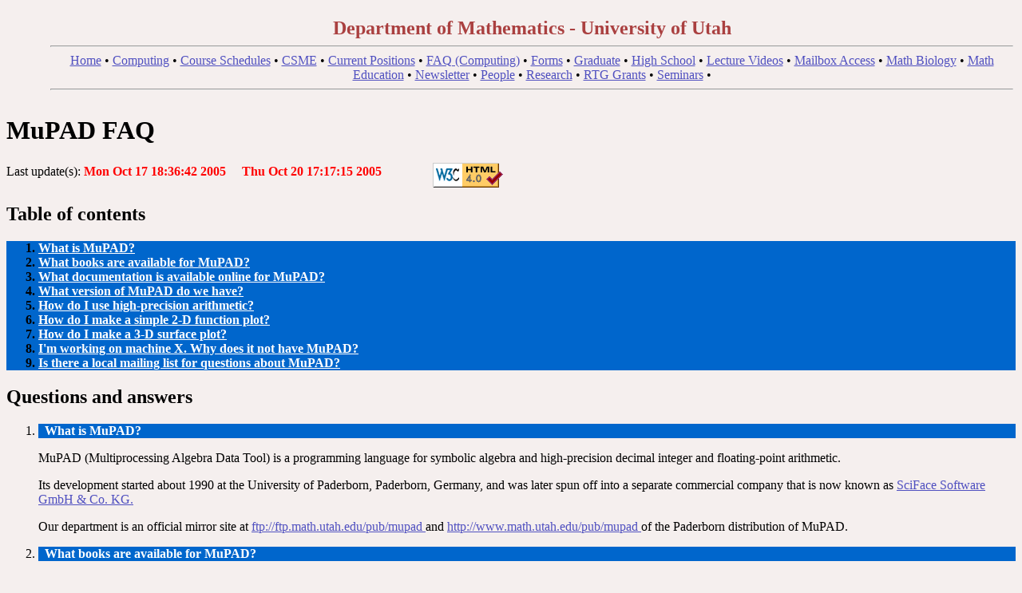

--- FILE ---
content_type: text/html
request_url: http://math.utah.edu/faq/mupad/mupad.html
body_size: 4769
content:
<!-- -*-html-*- -->

<!DOCTYPE HTML PUBLIC "-//W3C//DTD HTML 4.0 Transitional//EN">

<HTML>
    <HEAD>
        <META HTTP-EQUIV="Content-Type" CONTENT="text/html; charset=iso-8859-1"> <!-- needed for http://validator.w3.org/ validation -->
        <TITLE>
            University of Utah Mathematics Department FAQ: MuPAD
        </TITLE>
        <LINK REV="made" HREF="mailto:beebe@math.utah.edu">
        <LINK HREF="../faq.css" TYPE="text/css" REL="stylesheet">
    </HEAD>
    <!-- <BODY> -->
        <!-- Begin inclusion of top.html  -->

<BODY BGCOLOR="f5efee" link="#5050C0"  vlink="#AA4040" >

<!-- Begin table to set up columns  -->

<table border="0">

<tr>

<!-- Column 1 Left margin -->
<td width=48 valign=top>

<!-- put left column items here -->

</td>

<!-- Begin column 2: main page -->
<td align = left>

<!-- Page Header -->
<font size=1><BR></font>
<center><b>
<font size=5 color="#AA4040">
Department of Mathematics -
University of Utah
</font>
</b></center>

<hr>
<center>
  <a href="/">Home</a> &#8226;
  <a href="/computing/">Computing</a> &#8226;
  <a href="/schedule/">Course Schedules</a> &#8226;
  <a href="http://www.csme.utah.edu/">CSME</a> &#8226;
  <a href="/positions/">Current Positions</a> &#8226;
  <a href="/faq/">FAQ (Computing)</a> &#8226;
  <a href="/forms/">Forms</a> &#8226;
  <a href="/grad/">Graduate</a> &#8226;
  <a href="/outreach/">High School</a> &#8226;
  <a href="/lectures/">Lecture Videos</a> &#8226;
  <a href="https://mail.math.utah.edu/squirrelmail/">Mailbox Access</a> &#8226;
  <a href="/research/mathbio/" target=_blank>Math Biology</a> &#8226;
  <a href="/mathed/">Math Education</a> &#8226;
  <a href="/newsletter/">Newsletter</a> &#8226;
  <a href="/people/">People</a> &#8226;
  <a href="/research/">Research</a> &#8226;
  <a href="/rtg_grants.html" target=_blank>RTG Grants</a> &#8226;
  <a href="/seminars/">Seminars</a> &#8226;
</center>
<hr>

<!-- End inclusion of top.html  -->
</table>

        <H1>
            MuPAD FAQ
        </H1>
        <P>
            Last update(s):
            <B>
                <FONT COLOR="#ff0000">
                    Mon Oct 17 18:36:42 2005&nbsp;&nbsp;&nbsp;&nbsp;
                    Thu Oct 20 17:17:15 2005
                </FONT>
            </B>
            &nbsp;&nbsp;&nbsp;&nbsp;&nbsp;&nbsp;&nbsp;&nbsp;&nbsp;&nbsp;&nbsp;&nbsp;&nbsp;&nbsp;
            <A HREF="http://validator.w3.org/check/referer">
                <IMG ALIGN="MIDDLE" BORDER="0" SRC="/images/valid-html40.png" ALT="Valid HTML 4.0!" HEIGHT="31" WIDTH="88">
            </A>
        </P>
        <H2>Table of contents</H2>
        <OL CLASS="toc">    <!-- WARNING: the FAQ-nnn anchor names are volatile: Do NOT refer to them externally! -->
            <LI>
                <A HREF="#FAQ-1" CLASS="toc">
                    What is MuPAD?
                </A>
            </LI>
            <LI>
                <A HREF="#FAQ-2" CLASS="toc">
                    What books are available for MuPAD?
                </A>
            </LI>
            <LI>
                <A HREF="#FAQ-3" CLASS="toc">
                    What documentation is available online for MuPAD?
                </A>
            </LI>
            <LI>
                <A HREF="#FAQ-4" CLASS="toc">
                    What version of MuPAD do we have?
                </A>
            </LI>
            <LI>
                <A HREF="#FAQ-5" CLASS="toc">
                    How do I use high-precision arithmetic?
                </A>
            </LI>
            <LI>
                <A HREF="#FAQ-6" CLASS="toc">
                    How do I make a simple 2-D function plot?
                </A>
            </LI>
            <LI>
                <A HREF="#FAQ-7" CLASS="toc">
                    How do I make a 3-D surface plot?
                </A>
            </LI>
            <LI>
                <A HREF="#FAQ-8" CLASS="toc">
                    I'm working on machine X. Why does it not have MuPAD?
                </A>
            </LI>
            <LI>
                <A HREF="#FAQ-9" CLASS="toc">
                    Is there a local mailing list for questions about MuPAD?
                </A>
            </LI>
        </OL>
        <H2>Questions and answers</H2>
        <OL>
            <LI>
                <P CLASS="faq"><A NAME="FAQ-1">&nbsp;</A>
                    What is MuPAD?
                </P>
                <P>
                    MuPAD (Multiprocessing Algebra Data Tool) is a
                    programming language for symbolic algebra and
                    high-precision decimal integer and floating-point
                    arithmetic.
                </P>
                <P>
                    Its development started about 1990 at the
                    University of Paderborn, Paderborn, Germany,
                    and was later spun off into a separate
                    commercial company that is now known as
                    <A HREF="http://www.sciface.com/i">
                        SciFace Software GmbH &amp; Co. KG.
                    </A>
                </P>
                <P>
                    Our department is an official mirror site at
                    <A HREF="ftp://ftp.math.utah.edu/pub/mupad">
                        ftp://ftp.math.utah.edu/pub/mupad
                    </A>
                    and
                    <A HREF="http://www.math.utah.edu/pub/mupad">
                        http://www.math.utah.edu/pub/mupad
                    </A>
                    of the Paderborn distribution of MuPAD.
                </P>
            </LI>
            <LI>
                <P CLASS="faq"><A NAME="FAQ-2">&nbsp;</A>
                    What books are available for MuPAD?
                </P>
                <P>
                    About 15 of them: see the
                    <A HREF="http://www.math.utah.edu/pub/tex/bib/index-table-m.html#mupad">
                        <TT CLASS="highlight">MuPAD</TT> bibliography.
                    </A>
                </P>
            </LI>
            <LI>
                <P CLASS="faq"><A NAME="FAQ-3">&nbsp;</A>
                    What documentation is available online for MuPAD?
                </P>
                <P>
                    The MuPAD distribution contains the file
                    <A HREF="http://www.math.utah.edu/pub/mupad/doc/pdf_help.zip">
                          http://www.math.utah.edu/pub/mupad/doc/pdf_help.zip
                    </A>
                    with 40 manuals containing about 2600 pages of
                    typeset documentation.  Each of the manuals are
                    listed in the MuPAD bibliography.
                </P>
                <P>
                    There is also a  help system inside MuPAD.  In a
                    MuPAD session, type a question mark followed by a
                    function name or topic:
                </P>
<PRE CLASS="sample">
% mupad
...
&gt;&gt; ?sqrt
sqrt -- the square root function

Introduction

 sqrt(z) represents the square root of z.
...
</PRE>
            </LI>
            <LI>
                <P CLASS="faq"><A NAME="FAQ-4">&nbsp;</A>
                    What version of MuPAD do we have?
                </P>
                <P>
                    Normally only the current version is installed
                    (MuPAD version 2.5.2 in Fall 2005 on Sun Solaris
                    SPARC, and 2.5.3 on GNU/Linux):
                </P>
<PRE CLASS="sample">
% mupad -V
2.5.2

% which mupad
/usr/local/bin/mupad

% ls /usr/local/bin/mupad*
/usr/local/bin/mupad
</PRE>
            </LI>
            <LI>
                <P CLASS="faq"><A NAME="FAQ-5">&nbsp;</A>
                    How do I use high-precision arithmetic?
                </P>
                <P>
                    Set the <TT>DIGITS</TT> variable to the desired
                    decimal precision, and then enter numerical
                    expressions for evaluation.  Here is an example:
                </P>
<PRE CLASS="sample">
% mupad
...
&gt;&gt; DIGITS := 50:
&gt;&gt; erfc(-7.5)

            1.9999999999999999999999999722335061396943089933603
&gt;&gt; sin(1/256.0) / (1/256.0)

           0.99999745687042983799221222193087945750276128903456

&gt;&gt; 40!

             815915283247897734345611269596115894272000000000
</PRE>
            </LI>
            <LI>
                <P CLASS="faq"><A NAME="FAQ-6">&nbsp;</A>
                    How do I make a simple 2-D function plot?
                </P>
                <P>
                    Use the <STRONG><TT>plot()</TT></STRONG> and
                    <STRONG><TT>plot::Function2d()</TT></STRONG>
                    functions in an <TT CLASS="program">xmupad</TT>
                    GUI session.  This creates a pop-up window with
                    the graph.  Here is an example:
                </P>
<PRE CLASS="sample">
% xmupad
&gt;&gt; plot(plot::Function2d(sin(x)/x, x = -25 .. 25));
</PRE>
                <P>
                    The <STRONG><TT>File -&gt; Export</TT></STRONG>
                    menu lets you save the graph in PostScript, JPEG,
                    PNG, and TIFF formats.  Alternatively, you can
                    capture a snapshot of the pop-up window by running
                    the <EM>X Window Dump</EM> command in a separate
                    terminal window, piping its output into the
                    ImageMagick format-conversion tool:
                </P>
<PRE CLASS="sample">
% xwd | convert - sin-x-over-x.png
</PRE>
                <P>
                    <TT CLASS="program">xwd</TT> waits for you to move
                    the pointer into the desired window and click the
                    mouse to make the snapshot.
                </P>
                <P>
                    Another way to make the screen dump is to convert
                    it to Portable Network Map (PNM) format, and then
                    to PNG format:
                </P>
<PRE CLASS="sample">
% xwd | xwdtopnm | pnmtopng &gt; sin-x-over-x.png
</PRE>
                <P>
                    Here is what the plot-window snapshot looks like:
                </P>
                <CENTER>
                    <IMG SRC="sin-x-over-x.png" WIDTH="650" HEIGHT="550" ALT="sin(x)/x in MuPAD">
                </CENTER>
            </LI>
            <LI>
                <P CLASS="faq"><A NAME="FAQ-7">&nbsp;</A>
                    How do I make a 3-D surface plot?
                </P>
                <P>
                    Use the <STRONG><TT>plot()</TT></STRONG> and
                    <STRONG><TT>plot::Function3d()</TT></STRONG>
                    functions in an <TT CLASS="program">xmupad</TT>
                    GUI session.  This creates a pop-up window with
                    the graph.  Here is an example:
                </P>
<PRE CLASS="sample">
% xmupad
&gt;&gt; plot(plot::Function3d(sin(sqrt(x^2 + y^2)) / sqrt(x^2 + y^2),
       x = -12 .. 12, y = -12 .. 12));
</PRE>
                <P>
                    Here is what a screen dump of the surface plot
                    looks like (see the 2-D plotting question above
                    for how to make such a dump):
                </P>
                <CENTER>
                    <IMG SRC="hat-low.png" WIDTH="650" HEIGHT="550" ALT="hat surface plot (small mesh) in MuPAD">
                </CENTER>
                <P>
                    The toolbar buttons allow you to rotate, tilt,
                    pan, and rotate the plot interactively.
                </P>
                <P>
                    However, as you can see from the picture above,
                    the default vertical extent has been shortened so
                    drastically that the shape of the surface is not
                    evident.  In contrast to other programming systems
                    (for example, Maple, Mathematica, and Matlab)
                    that provide for similar kinds of surface plots,
                    MuPAD seems to require uniform scaling of the
                    three axes.  There appears to be no option to
                    choose automatic rescaling of the function values.
                    This is unfortunate, since the function values
                    may have a radically different range than the
                    function arguments, <EM>(x,y)</EM>.  Fortunately,
                    rescaling the function provides an easy fix:
                </P>
<PRE CLASS="sample">
% xmupad
&gt;&gt; plot(plot::Function3d(20 * sin(sqrt(x^2 + y^2)) / sqrt(x^2 + y^2),
       x = -12 .. 12, y = -12 .. 12));
</PRE>
                <P>
                    The rescaled plot looks like this:
                </P>
                <CENTER>
                    <IMG SRC="hat-low-scale-20.png" WIDTH="650" HEIGHT="550" ALT="hat surface plot (small mesh, rescaled) in MuPAD">
                </CENTER>
                <P>
                    The default mesh size of <STRONG>20&times;20</STRONG>
                    may be too coarse for some applications.  The
                    <STRONG><TT>Grid</TT></STRONG> option can be
                    used to specify an alternate size, which need not
                    even be a square mesh:
                </P>
<PRE CLASS="sample">
&gt;&gt; plot(plot::Function3d(sin(sqrt(x^2 + y^2)) / sqrt(x^2 + y^2),
       x = -12 .. 12, y = -12 .. 12,
       Grid = [51,11]));
</PRE>
                <P>
                    Here is what a screen dump looks like, after using
                    the toolbar options to produce a different view,
                    and then remove the statusbar and toolbar:
                </P>
                <CENTER>
                    <IMG SRC="hat-51x11.png" WIDTH="650" HEIGHT="550" ALT="hat surface plot (51 x 11 mesh) in MuPAD">
                </CENTER>
                <P>
                    Here is a final plot, produced on a
                    <STRONG>91&times;91</STRONG> grid, with tweaks in
                    the <STRONG><EM>Edit</EM> -&gt; Object
                    Properties</STRONG> pop-up panel to alter the
                    start and end colors, and change the drawing style
                    to <EM>ColorPatches</EM>:
                </P>
                <CENTER>
                    <IMG SRC="hat-91x91.png" WIDTH="650" HEIGHT="550" ALT="hat surface plot (51 x 11 mesh) in MuPAD">
                </CENTER>
            </LI>
            <LI>
                <P CLASS="faq"><A NAME="FAQ-8">&nbsp;</A>
                    I'm working on machine <EM>X</EM>.  Why does it
                    not have MuPAD?
                </P>
                <P>
                    The MuPAD vendor supports only a few of the
                    architectures that we have.  We install it on Sun
                    Solaris SPARC and GNU/Linux AMD64, IA-32, and
                    IA-64 systems.
                </P>
            </LI>
            <LI>
                <P CLASS="faq"><A NAME="FAQ-9">&nbsp;</A>
                    Is there a
                    <A HREF="http://mail.math.utah.edu/mailman/listinfo/" CLASS="faq">
                        local mailing list
                    </A>
                    for questions about MuPAD?
                </P>
                <P>
                    No, there is not, but one can easily be created if
                    there is sufficient user demand.  In the meantime,
                    students who use MuPAD in courses should direct
                    their questions to their instructors.
                </P>
            </LI>
        </OL>
    <!-- Begin inclusion of bottom.html  -->
  <!-- Begin footer -->
  <HR>
  <CENTER>
    <A HREF="/department">
      Dept Info
    </A>
    &#8226;
    <A HREF="/outreach">
      Outreach
    </A>
    &#8226;
    <A HREF="http://www.science.utah.edu/">
      College of Science
    </A>
    &#8226;
    <A HREF="/newsletter">
      Newsletter
    </A>
  </CENTER>
  <HR>
  <CENTER>
    <FONT SIZE="2">
      <A HREF="/">
	Department of Mathematics
      </A>
      <BR>
      <A HREF="http://www.utah.edu">
	University of Utah
      </A>
      <BR>
      155 South 1400 East, JWB 233<BR>
      Salt Lake City, Utah
      <A HREF="/84112.html">
	84112-0090
      </A>
      <BR>
      Tel:  801 581 6851, Fax:  801 581 4148<BR>
      <A HREF="/editorial/webmaster.html">
	Webmaster
      </A>
    </FONT>
  </CENTER>
  <HR>
  <CENTER>
    <!-- SiteSearch Google -->
    <FORM METHOD="GET" ACTION="http://www.google.com/search">
      <INPUT TYPE="text" NAME="q" SIZE="40" MAXLENGTH="255" VALUE="">
      <INPUT TYPE="submit" NAME="btnG" VALUE="Search">
      <FONT SIZE="-2">
	<INPUT TYPE="hidden" NAME="domains" VALUE="http://www.math.utah.edu">
	<BR>
	<INPUT TYPE="radio" NAME="sitesearch" VALUE="">
	<!-- Fake centered radio buttons under search box, since nested ALIGNs do not work. -->
	Entire Web &nbsp; &nbsp; &nbsp; &nbsp; &nbsp; &nbsp; &nbsp; &nbsp; &nbsp; &nbsp;
	<INPUT TYPE="radio" NAME="sitesearch" VALUE="http://www.math.utah.edu" CHECKED>
	Only http://www.math.utah.edu/<BR>
      </FONT>
    </FORM>
    <!-- SiteSearch Google -->
  </CENTER>
  <!-- End footer -->
</BODY>
<!-- End inclusion of bottom.html  -->

    <!-- </BODY> -->
</HTML>


--- FILE ---
content_type: text/css
request_url: http://math.utah.edu/faq/faq.css
body_size: 1032
content:
/* This file contains Cascading Style Sheet markup for the UofUtah
   Mathematics FAQ Web pages. Extensive use is made of color to make
   the pages visually attractive, to highlight particularly
   significant material, and to have consistent document markup
   throughout the FAQ pages.

   Each of these names is used as a CLASS type in HTML markup, as
   illustrated in the usage comments. */

/* Usage: <TT CLASS="command">sample inline Unix command</TT> */
.COMMAND	{ background-color: #bbddff; background-image: none; color: black; font-weight: bold } /* NB: same color as SAMPLE */

/* Usage: <P CLASS="faq">How do I xxx?</P> */
.FAQ		{ background-color: #0066cc; background-image: none; color: white; font-weight: bold }

/* Usage: <TT CLASS="highlight">/etc/passwd</TT> */
.HIGHLIGHT	{ background-color: yellow; background-image: none; color: black; font-weight: bold }

/* Usage: <TT CLASS="file">/bin</TT> */
.FILE		{ background-color: #ccffcc; background-image: none; color: black }

/* Usage: <TT CLASS="program">emacs</TT> and <EM CLASS="program">Adobe Photoshop</EM> */
.PROGRAM	{ background-color: #88ff88; background-image: none; color: black }

/* Usage: <TT CLASS="variable">PATH</TT> */
.VARIABLE	{ background-color: #44bb44; background-image: none; color: black }

/* Usage: <PRE CLASS="sample"> ... </PRE> */
.SAMPLE		{ background-color: #bbddff; background-image: none; color: black; font-weight: bold }

/* Usage: <OL CLASS="toc"> ... </OL> */
/* Experiments with firefox, iexplorer, netscape, and opera show that we need both A and OL data */
/* and that the background color region EXCLUDES the item number in iexplorer and opera, and */
/* INCLUDES it in the others. */
A.TOC		{ background-color: #0066cc; background-image: none; color: white; font-weight: bold }
OL.TOC		{ background-color: #0066cc; background-image: none; color: black; font-weight: bold }

/* Usage: <BLOCKQUOTE CLASS="warning"> and <TABLE BORDER=10 CLASS="warning"> */
.WARNING	{ background-color: #ff6060; background-image: none; color: black }

/* Usage: <EM CLASS="author">Carl Friedrich Gauss</EM> */
.AUTHOR		{ font-style: normal; font-weight: bold }

/* Usage: <EM CLASS="title">Study of differential topology</EM> */
.TITLE		{ background-color: #ffee96; background-image: none; color: black; font-style: italic; font-weight: bold }

/* [26-Oct-2006] This hypertext link attribute causes a link color change when the mouse is over the link */
A:hover		{ background-color: #00ddff; color: black }

/* Usage: <TT CLASS="option">-I</TT> */
.OPTION		{ background-color: #bbddff; background-image: none; color: black; font-weight: bold }

/* Usage: <TT CLASS="lowlight">/etc/passwd</TT> */
.LOWLIGHT	{ background-color: #ffffcc; background-image: none; color: black; font-weight: normal }
